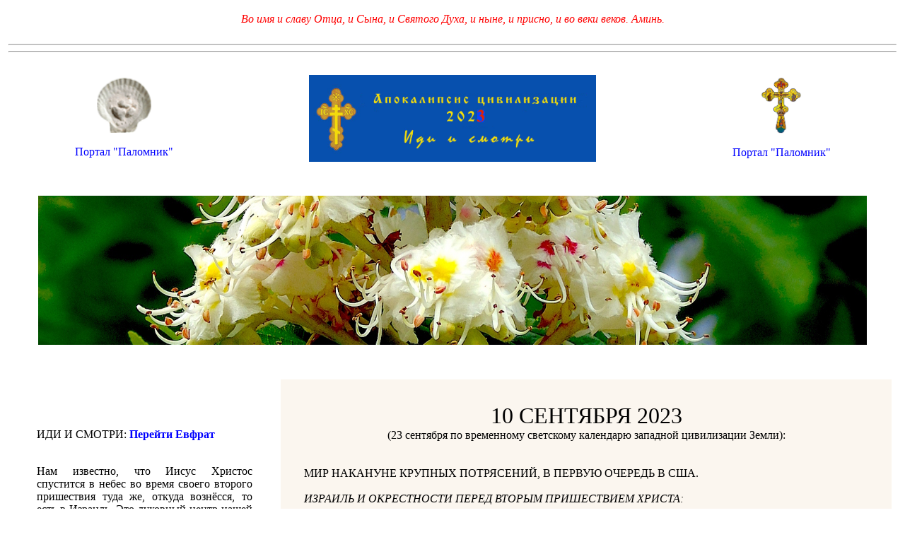

--- FILE ---
content_type: text/html
request_url: http://www.palomnik.org/Apokalipsis/Z/2023/September/10(23).html
body_size: 11867
content:
<!DOCTYPE HTML PUBLIC "-//W3C//DTD HTML 4.0 Transitional//EN">
<HTML>
<HEAD>
<style type= "text/css"> 
A {text-decoration: none;} A:hover { text-decoration: ; color: blue; } 
</style>
<META HTTP-EQUIV= "CONTENT-TYPE" CONTENT= "text/html; charset= utf-8">
<TITLE>Апокалипсис цивилизации: 10 СЕНТЯБРЯ (23 сентября по временному светскому 
календарю временной западной цивилизации Земли) 2023 года</TITLE>
<base target= "_top"> 
<META NAME= "DESCRIPTION" CONTENT= "Апокалипсис цивилизации: 10 СЕНТЯБРЯ (23 сентября по 
временному светскому календарю временной западной цивилизации Земли) 2023 года">
<META NAME= "KEYWORDS" CONTENT= "Апокалипсис цивилизации: 10 СЕНТЯБРЯ (23 сентября) 2023 
года, иди и смотри, апокалипсис, откровение Иоанна Богослова, цивилизация, 
недоцивилизация, война и мир, последнее время, Второе пришествие Иисуса Христа, крах 
бозбожного мира, паломник, тысячелетнее царство Христово, все святые">
</HEAD>
<BODY marginwidth= 12 marginheight= 0><br><div align= "center">
<font color= "red"><i>Во имя и славу Отца, и Сына, и Святого Духа, и ныне, и присно, и во 
веки веков. Аминь.</i>
</font></div><br><hr class= ""/><hr class= ""/>

<TABLE class= shapka cellSpacing= 12 cellPadding= 12 width= 100% border= 0 
<TR><a name= "a24"></a>
<TD bgcolor= "white"  align=center width= "25%"><a href= "http://www.palomnik.org">
<IMG src= "http://www.palomnik.org/Pictures/ra2.gif" 
width= 77 height= 78 border= 0><br><br>
<font color= "blue">Портал "Паломник"</font></a><br></TD>
<TD  width= "50%" bgcolor= "white">
<div align= "center">
<a href= "http://www.palomnik.org/Apokalipsis/Z/2023/Apokalipsis-23.jpg">
<IMG src= http://www.palomnik.org/Apokalipsis/Z/2023/Apokalipsis-23.jpg 
style= "max-width: 70%; height: auto;"
width= height= ></a>
</div></TD>
<TD align= center width= "25%" bgcolor= "white">

<div align= "center"><a href= "http://www.palomnik.org">
<IMG src= "http://www.palomnik.org/Kreuz.jpg" 
width= 60 height= 80 border= 0><br><br>
<font color= "blue">Портал "Паломник"</font></a></div>

</TD></TR></TABLE>

<TABLE class= peredovica cellSpacing= 12 cellPadding= 12 width= 100% border=0>
<TR vAlign= top><TD  align= left width= "20%" bgcolor= "white">

<div align= "center">
<a href= "http://www.palomnik.org/kalender/September/10:23.jpg">
<img src= http://www.palomnik.org/kalender/September/10:23.jpg 
style= "max-width: 97%; height: auto;"
width= 3000   height=
title= "Нужны ли человечеству красоты природы?"
alt= "Нужны ли человечеству красоты природы?"></a></div><br>
</td></tr></TABLE>

<TABLE class= peredovica cellSpacing= 7 cellPadding= 33 width= 100% border= 0>
<TR vAlign= top>

<TD  align= left width= "30%"  bgcolor= "white"><br><br>

ИДИ И СМОТРИ: <a href= "http://www.palomnik.org/Apokalipsis/N/01.html">
<font color= "blue"><b>Перейти Евфрат</b></font></a><br><br>

<p align="justify">Нам известно, что Иисус Христос спустится в небес во 
время своего второго пришествия туда же, откуда вознёсся, то есть в Израиль. Это духовный 
центр нашей православной вселенной. Нам неизвестно, когда это произойдёт, поскольку об 
этом времени известно только Отцу Небесному, но приблизительное время мы можем определить 
самостоятельно, как указал нам Иисус Христос через беседы со своими апостолами и насколько 
нам помогает наша духовность. Как представляется многим православным христианам, это 
приблизительное время пришествия Христа уже наступило. Мир переполнился злом. Осталось 
только дождаться, когда современные США окажутся не в состоянии помочь современному 
Израилю, а международные силы коалиции зла перейдут обмелевший от засухи (или разрушения 
плотин) Евфрат и лавиной двинутся к Израилю, чтобы его уничтожить.</p><br><br>

<a href= "http://www.palomnik.org/Heilige%20Land/1.html"><font color= "blue">
<b>Три вопроса современному Израилю</b></font></a><br><br>
</td>

<TD align= left width= "70%" bgcolor= "#FBF6EF">

<div align= "center"><font size= "+3">10 СЕНТЯБРЯ 2023</font><br>(23 сентября по временному 
светскому календарю западной цивилизации Земли):</div> <br><br>

МИР НАКАНУНЕ КРУПНЫХ ПОТРЯСЕНИЙ, В ПЕРВУЮ ОЧЕРЕДЬ В США.<br><br>

<i>ИЗРАИЛЬ И ОКРЕСТНОСТИ ПЕРЕД ВТОРЫМ ПРИШЕСТВИЕМ ХРИСТА:</i><br><br>

* Al Mayadeen: миротворцами ООН остановлен конфликт на границе Ливана и Израиля.<br>
* В израильской пустыне Негев произошло возрождение древних виноградников.<br>

<br><i>КРУПНЫЕ ЗВЕРИ АПОКАЛИПСИСА</i><br><br>

* WP: правительство США начало подготовку к возможному шатдауну.<br>
* Politico: в США усомнились в способности ракет ATACMS стать непреодолимым средством в войне с Россией.<br>
* WSJ пришли к выводу: передача США ракет ATACMS Украине может подтолкнуть Германию передать Taurus.<br>
* США назначили ревизора по использованию Киевом военной помощи.<br>
* Вашингтон потребовал от Варшавы объяснений из-за прекращения поддержки Украины.<br>
* NYT: ВСУ не сумеют достичь поставленных США стратегических целей контрнаступления на юге.<br>
* В США заявили о невозможности санкционно исключить Китай из поставок полезных ископаемых.<br>
* Минобороны Тайваня: из-за военных учений Китая ситуация может выйти из-под контроля.<br>
* Евросоюз не намерен разрывать отношения с Китаем.<br>

<br><i>ГДЕ-ТО ТАМ, НА ПЕРИФЕРИИ: ПРАВОСЛАВИЕ ИЛИ ТЕРРИТОРИЯ</i><br><br>

* Стефанчук заявил, что в Верховной Раде не хватает голосов для запрета УПЦ.<br>
* Американский конгрессмен Уолтц: эра карт-бланша для Киева подошла к концу.<br>
* Фрвнцузский политик Филиппо раскритиковал фон дер Ляйен за финансирование Украины.<br>
* На Украине прошла волна массовых самоувольнений женщин-фармацевтов с целью 
отъезда за границу.<br>
* Британский вице-премьер наобещал многолетнюю поддержку Украины.<br>
* Канада выделит Украине $650 млн. в течение ближайших трёх лет.<br>
* NYT: военные планы главы Украины вносят раздор в отношения Украины и США.<br>
* ВС России уничтожили на Украине часть запасов снарядов ВСУ с обеднённым ураном.<br>
* Минэнерго Украины: Одессу и два соседних региона частично обесточены по разным причинам.<br>
* Украинцам местные институты рекомендовали писать слова «Москва» и «Россия» с маленькой буквы.<br>
* Начальство Украины объявили воздушную тревогу в Харьковской и Николаевской областях.<br>
* The American Conservative: в США призывают прекратить вливать деньги в Украину.<br>
* Украина на южнодонецком направлении выводит подразделения в тыл из-за больших потерь.<br>
* Украинский генерал Тарнавский заверил, что зима не остановит контрнаступления ВСУ.<br>
* Глава ГУР Буданов признал, что американские танки Abrams на передовой «долго не протянут».<br>
* МИД Британии отказался комментировать удар ракетами Storm Shadow по Севастополю.<br>
* На Украине опубликовано сообщение о повреждении объектов критической инфраструктуры в 
Херсоне. В это же время ВСУ выпустили почти 100 снарядов по левобережью херсонщины за 
сутки. Одновременно поступило неподтверждённое сообщение в прибытии в этот регион ЧВК 
"Вагнер". Интересно, что 37 тысяч жителей левобережья херсонщины получают российские 
пенсии.<br>
* Начальство Днепропетровска сообщили о поражении объекта критической инфраструктуры.<br>
* Дмитрий Рогозин стал сенатором от российской Запорожской области.
.<br>
* По неподтверждённым данным российские военные подбили танк Leopard ВСУ с полностью 
немецким экипажем, который при этом погиб.<br>
* Танковый бой под Стельмаховкой: Швеция лишилась двух супер-танков.<br>

<br>___________________________<br><br>
* Портал <a href= "http://www.palomnik.org"><font color= "blue">ПАЛОМНИК</font></a>.<br>
* Архив событий (цивилиционных катаклизмов) 
<a href= "http://www.palomnik.org/Apokalipsis/Z/2023/0.html"><font color= "blue">
2023 года</font></a>.<br>
</td></tr></TABLE>
<hr class= ""/><hr class= ""/><br><div align= "center"><font color= "red">
<i>Во имя и славу Отца, и Сына, и Святого Духа, 
и ныне, и присно, и во веки веков. Аминь.</i></font></div><br> 
</body>
</html>